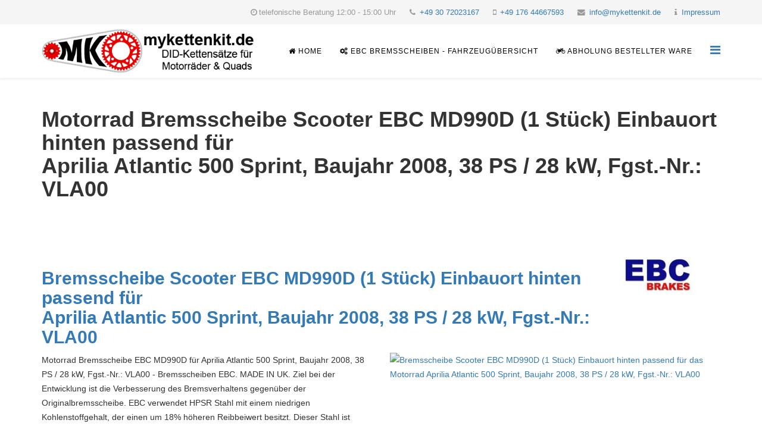

--- FILE ---
content_type: text/html; charset=utf-8
request_url: https://www.ebc-motorrad-bremsscheiben.de/bremsscheibe-ebc-md990d-hinten-aprilia-atlantic-500-sprint-bj-2008-38ps-28kw-vla00-34187-59493
body_size: 4922
content:
<!DOCTYPE html>
<html xmlns="http://www.w3.org/1999/xhtml" xml:lang="de-de" lang="de-de" dir="ltr">
    <head>
        <meta http-equiv="X-UA-Compatible" content="IE=edge">
        <meta name="viewport" content="width=device-width, initial-scale=1">
                <!-- head -->
        <base href="https://www.ebc-motorrad-bremsscheiben.de/bremsscheibe-ebc-md990d-hinten-aprilia-atlantic-500-sprint-bj-2008-38ps-28kw-vla00-34187-59493" />
	<meta http-equiv="content-type" content="text/html; charset=utf-8" />
	<meta name="description" content="EBC Bremsscheiben für Motorrad und Quad" />
	<title>Home</title>
	<link href="/templates/ebc-bremsscheiben/images/favicon.ico" rel="shortcut icon" type="image/vnd.microsoft.icon" />
	<link href="https://www.ebc-motorrad-bremsscheiben.de/component/search/?Itemid=437&amp;format=opensearch" rel="search" title="Suchen EBC Bremsscheiben" type="application/opensearchdescription+xml" />
	<link href="/templates/ebc-bremsscheiben/css/bootstrap.min.css" rel="stylesheet" type="text/css" />
	<link href="/templates/ebc-bremsscheiben/css/font-awesome.min.css" rel="stylesheet" type="text/css" />
	<link href="/templates/ebc-bremsscheiben/css/legacy.css" rel="stylesheet" type="text/css" />
	<link href="/templates/ebc-bremsscheiben/css/template.css" rel="stylesheet" type="text/css" />
	<link href="/templates/ebc-bremsscheiben/css/presets/preset4.css" rel="stylesheet" type="text/css" class="preset" />
	<link href="/templates/ebc-bremsscheiben/css/frontend-edit.css" rel="stylesheet" type="text/css" />
	<style type="text/css">
body{font-family:Open Sans, sans-serif; font-weight:300; }h1{font-family:Open Sans, sans-serif; font-weight:800; }h2{font-family:Open Sans, sans-serif; font-weight:600; }h3{font-family:Open Sans, sans-serif; font-weight:normal; }h4{font-family:Open Sans, sans-serif; font-weight:normal; }h5{font-family:Open Sans, sans-serif; font-weight:600; }h6{font-family:Open Sans, sans-serif; font-weight:600; }#sp-top-bar{ background-color:#f5f5f5;color:#999999; }#sp-bottom{ background-color:#f5f5f5;padding:100px 0px; }
	</style>
	<script src="/media/jui/js/jquery.min.js?ab0d13a6369f9999facc5373689f9ae7" type="text/javascript"></script>
	<script src="/media/jui/js/jquery-noconflict.js?ab0d13a6369f9999facc5373689f9ae7" type="text/javascript"></script>
	<script src="/media/jui/js/jquery-migrate.min.js?ab0d13a6369f9999facc5373689f9ae7" type="text/javascript"></script>
	<script src="/templates/ebc-bremsscheiben/js/bootstrap.min.js" type="text/javascript"></script>
	<script src="/templates/ebc-bremsscheiben/js/jquery.sticky.js" type="text/javascript"></script>
	<script src="/templates/ebc-bremsscheiben/js/main.js" type="text/javascript"></script>
	<script src="/templates/ebc-bremsscheiben/js/frontend-edit.js" type="text/javascript"></script>
	<script type="text/javascript">

var sp_preloader = '0';

var sp_gotop = '0';

var sp_offanimation = 'default';

	</script>

            </head>

    <body class="site com-phpbridge view-phpview no-layout no-task itemid-437 de-de ltr  sticky-header layout-fluid off-canvas-menu-init">

        <div class="body-wrapper">
            <div class="body-innerwrapper">
                <section id="sp-top-bar"><div class="container"><div class="row"><div id="sp-top2" class="col-sm-12 col-md-12"><div class="sp-column "><ul class="sp-contact-info"><li class="sp-contact-time"><i class="fa fa-clock-o"></i>telefonische Beratung 12:00 - 15:00 Uhr</li><li class="sp-contact-phone"><i class="fa fa-phone"></i> <a href="tel:+493072023167">+49 30 72023167</a></li><li class="sp-contact-mobile"><i class="fa fa-mobile"></i> <a href="tel:+4917644667593">+49 176 44667593</a></li><li class="sp-contact-email"><i class="fa fa-envelope"></i> <a href="mailto:info@mykettenkit.de">info@mykettenkit.de</a></li><li class="sp-contact-email"><i class="fa fa-info"></i> <a href="/impressum.html">Impressum</a></li></ul></div></div></div></div></section><header id="sp-header"><div class="container"><div class="row"><div id="sp-logo" class="col-xs-8 col-sm-6 col-md-4"><div class="sp-column "><div class="logo"><a href="/"><img class="sp-default-logo hidden-xs" src="/images/logo/mykettenkit@2x.png" alt="EBC Bremsscheiben"><img class="sp-retina-logo hidden-xs" src="/images/logo/mykettenkit@2x.png" alt="EBC Bremsscheiben" width="470" height="96"><img class="sp-default-logo visible-xs" src="/images/logo/mykettenkit@2x.png" alt="EBC Bremsscheiben"></a></div></div></div><div id="sp-menu" class="col-xs-4 col-sm-4 col-md-8"><div class="sp-column ">			<div class='sp-megamenu-wrapper'>
				<a id="offcanvas-toggler" href="#" aria-label="Menu"><i class="fa fa-bars" aria-hidden="true" title="Menu"></i></a>
				<ul class="sp-megamenu-parent menu-fade hidden-sm hidden-xs"><li class="sp-menu-item current-item active"><a  href="/" ><i class="fa fa-home"></i> Home</a></li><li class="sp-menu-item  hidden-top-menu"><a  href="https://www.mykettenkit.de/" target="_blank" ><i class="fa fa-shopping-cart"></i> Onlineshop mykettenkit</a></li><li class="sp-menu-item"><a  href="/ebc-bremsscheiben-fuer-motorraeder-quads-roller-alle-fahrzeuge.html" ><i class="fa fa-gears"></i> EBC Bremsscheiben - Fahrzeugübersicht</a></li><li class="sp-menu-item"><a  href="/abholung-bestellter-ware.html" ><i class="fa fa-motorcycle"></i> Abholung bestellter Ware</a></li><li class="sp-menu-item"></li></ul>			</div>
		</div></div></div></div></header><section id="sp-page-title"><div class="row"><div id="sp-title" class="col-sm-12 col-md-12"><div class="sp-column "></div></div></div></section><section id="sp-main-body"><div class="container"><div class="row"><div id="sp-component" class="col-sm-12 col-md-12"><div class="sp-column "><div id="system-message-container">
	</div>
<div class="item-page">
<div class="brakes"><div class="row"><div class="col-12 col-md-10"><h2 class="brake_title"><a href="https://www.mykettenkit.de/Bremsscheibe-Scooter-EBC-MD990D-1-Stueck-34187" target="_blank" title="Bremsscheibe Scooter EBC MD990D (1 Stück) für Aprilia Atlantic 500 Sprint, Baujahr 2008, 38 PS / 28 kW, Fgst.-Nr.:  VLA00">Bremsscheibe Scooter EBC MD990D (1 Stück)<span> Einbauort hinten passend für</span><br />Aprilia Atlantic 500 Sprint, Baujahr 2008, 38 PS / 28 kW, Fgst.-Nr.:  VLA00</a></h2></div><div class="col-12 col-md-2"><div class="brake_supplier"><img src="/images/ebc_logo.jpg"></div></div><div class="col-xs-12 col-md-6"><div class="brake_inhalt">Motorrad Bremsscheibe EBC MD990D für Aprilia Atlantic 500 Sprint, Baujahr 2008, 38 PS / 28 kW, Fgst.-Nr.:  VLA00 - Bremsscheiben EBC. MADE IN UK. Ziel bei der Entwicklung ist die Verbesserung des Bremsverhaltens gegenüber der Originalbremsscheibe. EBC verwendet HPSR Stahl mit einem niedrigen Kohlenstoffgehalt, der einen um 18% höheren Reibbeiwert besitzt. Dieser Stahl ist wesentlich widerstandsfähiger gegen Rost als Gussstahl. Zusätzlich ist die gesamte Oberfläche mit einer 3 Mikron dicken Zinkschicht geschützt, die sich im Bereich der Bremsbelagkontaktzone schon beim Einbremsen abschleift. Lediglich in diesem Bereich kann sich leichter Flugrost bei längerer Standzeit bilden. <br>Die Bremsscheiben sind im Vogelschwingendesign gebohrt, um mit so wenig Bohrungen wie möglich bei gleichzeitig optimierter Reinigung der Bremsscheibe von Regenwasser und Bremsstaub auszukommen. Je weniger Bohrungen angebracht sind, desto besser ist das Nassbremsverhalten und desto geringer ist der Verschleiß. <br>- Starre Bremsscheibe.<br>- Aus gewalztem HPSR Stahl mit niedrigem Kohlenstoffgehalt gefertigt.<br>- Bremsfläche mit optimiertem Lochmuster gebohrt.<br>- Radial geschliffen.<br>- Verzinkt zum Schutz gegen Korrosion.<br>- EBC empfiehlt EBC Organic Bremsklötze oder für sportliche Fahrer EBC Double-H Sinterbremsklötze.<br>- Eigenständiges Design.</div></div><div class="col-xs-12 col-md-6"><div class="brake_image"><a href="https://www.mykettenkit.de/Bremsscheibe-Scooter-EBC-MD990D-1-Stueck-34187" target="_blank" title="Bremsscheibe Scooter EBC MD990D (1 Stück) Einbauort hinten passend für das Motorrad Aprilia Atlantic 500 Sprint, Baujahr 2008, 38 PS / 28 kW, Fgst.-Nr.:  VLA00"><img src="https://www.mykettenkit.de/media/image/91/ec/54/Bremsscheibe_EBC_MD990D.png" title="Bremsscheibe Scooter EBC MD990D (1 Stück) Einbauort hinten passend für das Motorrad Aprilia Atlantic 500 Sprint, Baujahr 2008, 38 PS / 28 kW, Fgst.-Nr.:  VLA00"></a></div></div></div><div class="row"><div class="col-xs-12"><div class="brake_link"><i class="fa fa-hand-o-right" aria-hidden="true"></i> <a href="https://www.mykettenkit.de/Bremsscheibe-Scooter-EBC-MD990D-1-Stueck-34187" target="_blank" title="Bei mykettenkit.de bekommen Sie die Bremsscheibe Scooter EBC MD990D (1 Stück) Einbauort hinten passend für das Motorrad Aprilia Atlantic 500 Sprint, Baujahr 2008, 38 PS / 28 kW, Fgst.-Nr.:  VLA00."><span>Bremsscheibe Scooter EBC MD990D (1 Stück)</span> Einbauort hinten passend für das Motorrad Aprilia Atlantic 500 Sprint, Baujahr 2008, 38 PS / 28 kW, Fgst.-Nr.:  VLA00 im Online-Shop <span>bei mykettenkit.de kaufen</span></a></div></div></div><div class="row"><div class="col-xs-12 col-md-6"><p><strong>Bremsscheibe Spezifikationen</strong></p><table class="table table-striped table-bordered table-hover">
						<tbody>
						<tr>
							<td>Hersteller:</td>
							<td>EBC</td>
						</tr>
						<tr>
							<td>Artikel-Nr.:</td>
							<td>MD990D</td>
						</tr>
						<tr>
							<td>HAN/EAN:</td>
							<td>5050953310737</td>
						</tr>
						<tr>
							<td>Einbauort:</td>
							<td>hinten</td>
						</tr>
						<tr>
							<td>Außendurchmesser:</td>
							<td>220 mm</td>
						</tr>
						<tr>
							<td>Innendurchmesser:</td>
							<td>96.4 mm</td>
						</tr>
						<tr>
							<td>Lochkreis:</td>
							<td>115 mm</td>
						</tr>
						<tr>
							<td>Anzahl der Bohrungen:</td>
							<td>5</td>
						</tr>
						<tr>
							<td>Bohrungsdurchmesser:</td>
							<td>6.5 mm</td>
						</tr>
						<tr>
							<td>Stärke:</td>
							<td>4 mm</td>
						</tr>
						<tr>
							<td>Ausführung:</td>
							<td>starr</td>
						</tr>
						</tbody>
					</table></div><div class="col-xs-12 col-md-6"><p><strong>Fahrzeug Spezifikationen</strong></p><table class="table table-striped table-bordered table-hover">
						<tbody>
						<tr>
							<td>Fahrzeugart:</td>
							<td>Kraftrad</td>
						</tr>
						<tr>
							<td>Marke:</td>
							<td>Aprilia</td>
						</tr>
						<tr>
							<td>Hubraum:</td>
							<td>500 cm&sup3;</td>
						</tr>
						<tr>
							<td>Modell:</td>
							<td> Atlantic Sprint</td>
						</tr>
						<tr>
							<td>Baujahr:</td>
							<td>2008</td>
						</tr>
						<tr>
							<td>Leisung:</td>
							<td>38 PS / 28 kW</td>
						</tr>
						<tr>
							<td>Fahrgestell-Nr.:</td>
							<td> VLA00</td>
						</tr>
						</tbody>
					</table><div class="kit_configurator"><a href="https://www.mykettenkit.de/motorrad-bremsen-konfigurator/?vehicle=59493" target="_blank" title="zum Bremsenkit-Konfigurator">Wenn Sie für dieses Fahrzeug weitere Bremsenartikel zusammenstellen möchten, dann empfehlen wir Ihnen unseren: <img src="https://www.mykettenkit.de/media/static/bk_detail_button_konfigurator.png" title="zum Bremsenkit-Konfigurator"></a></div></div></div></div>
<title>Bremsscheibe Scooter EBC MD990D (1 Stück) für das Motorrad Aprilia Atlantic 500 Sprint, Baujahr 2008, 38 PS / 28 kW, Fgst.-Nr.:  VLA00">Bremsscheibe Scooter EBC MD990D (1 Stück) passend für Aprilia Atlantic 500 Sprint, Baujahr 2008, 38 PS / 28 kW, Fgst.-Nr.:  VLA00</title>
<meta name="description" content="Bremsscheibe Scooter EBC MD990D (1 Stück) passend für Aprilia Atlantic 500 Sprint, Baujahr 2008, 38 PS / 28 kW, Fgst.-Nr.:  VLA00">
<meta name="keywords" content="Bremsscheibe Scooter EBC MD990D (1 Stück) Motorrad Aprilia Atlantic 500 Sprint, Baujahr 2008, 38 PS / 28 kW, Fgst.-Nr.:  VLA00">

<script type='text/javascript'>
	document.title = 'Bremsscheibe Scooter EBC MD990D (1 Stück) für Motorrad Aprilia Atlantic 500 Sprint, Baujahr 2008, 38 PS / 28 kW, Fgst.-Nr.:  VLA00';
	
	;(function ($, window, document) {
		"use strict";
		$('#sp-title .sp-column').append('<div class="sp-page-title"><div class="container"><h1>Motorrad Bremsscheibe Scooter EBC MD990D (1 Stück) Einbauort hinten passend für <br />Aprilia Atlantic 500 Sprint, Baujahr 2008, 38 PS / 28 kW, Fgst.-Nr.:  VLA00</h1><ol class="breadcrumb"><li><a href="/" class="pathway">&laquo; zurück zur Auswahl</a></li></ol></div></div>');
	})(jQuery, window, document);
	
</script>	
</div></div></div></div></div></section><section id="sp-bottom"><div class="container"><div class="row"><div id="sp-bottom1" class="col-sm-6 col-md-3"><div class="sp-column "><div class="sp-module "><h3 class="sp-module-title">EBC Bremsscheiben</h3><div class="sp-module-content">

<div class="custom"  >
	<p style="text-align: justify;">EBC Bremsscheiben</p>
<p style="text-align: right;"><a href="/die-ebc-bremsscheibe.html">... read more</a></p></div>
</div></div></div></div><div id="sp-bottom2" class="col-sm-6 col-md-3"><div class="sp-column "><div class="sp-module "><h3 class="sp-module-title">Latest News</h3><div class="sp-module-content"><div class="latestnews">
	<div itemscope itemtype="http://schema.org/Article">
		<a href="/die-ebc-bremsscheibe.html" itemprop="url">
			<span itemprop="name">
				Die EBC Bremsscheibe			</span>
		</a>
		<small>12. September 2022</small>
	</div>
	<div itemscope itemtype="http://schema.org/Article">
		<a href="/impressum.html" itemprop="url">
			<span itemprop="name">
				Impressum			</span>
		</a>
		<small>12. September 2022</small>
	</div>
	<div itemscope itemtype="http://schema.org/Article">
		<a href="/abholung-bestellter-ware.html" itemprop="url">
			<span itemprop="name">
				Abholung bestellter Ware			</span>
		</a>
		<small>12. September 2022</small>
	</div>
</div>
</div></div></div></div><div id="sp-bottom3" class="col-sm-6 col-md-3"><div class="sp-column "><div class="sp-module "><h3 class="sp-module-title">Search</h3><div class="sp-module-content"><div class="search">
	<form action="/" method="post">
		<input name="searchword" id="mod-search-searchword" maxlength="200"  class="inputbox search-query" type="text" size="20" placeholder="Suchen ..." />		<input type="hidden" name="task" value="search" />
		<input type="hidden" name="option" value="com_search" />
		<input type="hidden" name="Itemid" value="437" />
	</form>
</div>
</div></div></div></div><div id="sp-bottom4" class="col-sm-6 col-md-3"><div class="sp-column "><div class="sp-module "><h3 class="sp-module-title">Top Links</h3><div class="sp-module-content"><ul class="nav menu">
<li class="item-539"><a href="https://www.mykettenkit.de/" target="_blank" > Online-Shop mykettenkit.de</a></li><li class="item-563"><a href="/die-ebc-bremsscheibe.html" > Die EBC Bremsscheibe</a></li></ul>
</div></div></div></div></div></div></section><footer id="sp-footer"><div class="container"><div class="row"><div id="sp-footer1" class="col-sm-12 col-md-12"><div class="sp-column "><span class="sp-copyright">© 2019 - 2022 mykettenkit.de. All Rights Reserved. | <a href="/impressum.html">Impressum</a></span></div></div></div></div></footer>            </div> <!-- /.body-innerwrapper -->
        </div> <!-- /.body-innerwrapper -->

        <!-- Off Canvas Menu -->
        <div class="offcanvas-menu">
            <a href="#" class="close-offcanvas" aria-label="Close"><i class="fa fa-remove" aria-hidden="true"></i></a>
            <div class="offcanvas-inner">
                                  <div class="sp-module "><div class="sp-module-content"><ul class="nav menu">
<li class="item-437  current active"><a href="/" > <i class="fa fa-home"></i> Home</a></li><li class="item-569  hidden-top-menu"><a href="https://www.mykettenkit.de/" target="_blank" > <i class="fa fa-shopping-cart"></i> Onlineshop mykettenkit</a></li><li class="item-573"><a href="/ebc-bremsscheiben-fuer-motorraeder-quads-roller-alle-fahrzeuge.html" > <i class="fa fa-gears"></i> EBC Bremsscheiben - Fahrzeugübersicht</a></li><li class="item-278"><a href="/abholung-bestellter-ware.html" > <i class="fa fa-motorcycle"></i> Abholung bestellter Ware</a></li></ul>
</div></div><div class="sp-module "><h3 class="sp-module-title">Antrieb</h3><div class="sp-module-content"><ul class="nav menu">
<li class="item-577"><a href="https://www.did-motorradketten.de/" target="_blank" > D.I.D Kettenkits</a></li><li class="item-578"><a href="https://www.did-motorradketten.de/alle-did-ketten.html" target="_blank" > D.I.D Ketten</a></li><li class="item-579"><a href="https://www.mykettenkit.de/kettenkit-konfigurator/" target="_blank" > D.I.D Kettensatz Konfigurator</a></li></ul>
</div></div><div class="sp-module "><h3 class="sp-module-title">Bremsen</h3><div class="sp-module-content"><ul class="nav menu">
<li class="item-581  hidden-top-menu"><a href="https://www.ebc-motorrad-bremsbelaege.de/" target="_blank" > EBC Bremsbeläge</a></li><li class="item-575"><a href="/ebc-bremsscheiben-fuer-motorraeder-quads-roller-alle-fahrzeuge.html" > EBC Bremsscheiben</a></li><li class="item-576  hidden-top-menu"><a href="https://www.trw-bremsbelaege.de/" target="_blank" > TRW Bremsbeläge</a></li><li class="item-582  hidden-top-menu"><a href="https://www.trw-bremsscheiben.de/" target="_blank" > TRW Bremsscheiben</a></li><li class="item-580  hidden-top-menu"><a href="https://www.mykettenkit.de/motorrad-bremsen-konfigurator/" target="_blank" > Bremsenkit Konfigurator</a></li></ul>
</div></div>
                            </div> <!-- /.offcanvas-inner -->
        </div> <!-- /.offcanvas-menu -->

        
        
        
        <!-- Preloader -->
        

        <!-- Go to top -->
        
    </body>
</html>